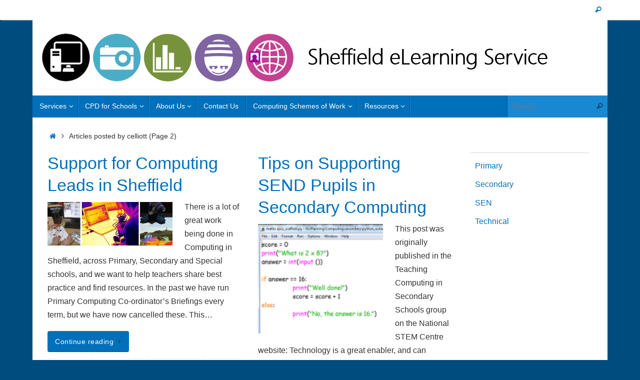

--- FILE ---
content_type: text/html; charset=UTF-8
request_url: https://sheffieldclc.net/author/celliott/page/2/
body_size: 13005
content:
<!DOCTYPE html>
<html lang="en-GB">
<head>
<meta name="viewport" content="width=device-width, user-scalable=no, initial-scale=1.0, minimum-scale=1.0, maximum-scale=1.0">
<meta http-equiv="Content-Type" content="text/html; charset=UTF-8" />
<link rel="profile" href="http://gmpg.org/xfn/11" />
<link rel="pingback" href="https://sheffieldclc.net/xmlrpc.php" />
<title>celliott &#8211; Page 2 &#8211; Sheffield eLearning Service</title>
<meta name='robots' content='max-image-preview:large' />
<link rel='dns-prefetch' href='//fonts.googleapis.com' />
<link rel="alternate" type="application/rss+xml" title="Sheffield eLearning Service &raquo; Feed" href="https://sheffieldclc.net/feed/" />
<link rel="alternate" type="application/rss+xml" title="Sheffield eLearning Service &raquo; Comments Feed" href="https://sheffieldclc.net/comments/feed/" />
<link rel="alternate" type="application/rss+xml" title="Sheffield eLearning Service &raquo; Posts by celliott Feed" href="https://sheffieldclc.net/author/celliott/feed/" />
<style id='wp-img-auto-sizes-contain-inline-css' type='text/css'>
img:is([sizes=auto i],[sizes^="auto," i]){contain-intrinsic-size:3000px 1500px}
/*# sourceURL=wp-img-auto-sizes-contain-inline-css */
</style>
<style id='wp-emoji-styles-inline-css' type='text/css'>

	img.wp-smiley, img.emoji {
		display: inline !important;
		border: none !important;
		box-shadow: none !important;
		height: 1em !important;
		width: 1em !important;
		margin: 0 0.07em !important;
		vertical-align: -0.1em !important;
		background: none !important;
		padding: 0 !important;
	}
/*# sourceURL=wp-emoji-styles-inline-css */
</style>
<link rel='stylesheet' id='wp-block-library-css' href='https://sheffieldclc.net/wp-includes/css/dist/block-library/style.min.css?ver=6.9' type='text/css' media='all' />
<style id='classic-theme-styles-inline-css' type='text/css'>
/*! This file is auto-generated */
.wp-block-button__link{color:#fff;background-color:#32373c;border-radius:9999px;box-shadow:none;text-decoration:none;padding:calc(.667em + 2px) calc(1.333em + 2px);font-size:1.125em}.wp-block-file__button{background:#32373c;color:#fff;text-decoration:none}
/*# sourceURL=/wp-includes/css/classic-themes.min.css */
</style>
<link rel='stylesheet' id='awsm-ead-public-css' href='https://sheffieldclc.net/wp-content/plugins/embed-any-document/css/embed-public.min.css?ver=2.7.12' type='text/css' media='all' />
<style id='global-styles-inline-css' type='text/css'>
:root{--wp--preset--aspect-ratio--square: 1;--wp--preset--aspect-ratio--4-3: 4/3;--wp--preset--aspect-ratio--3-4: 3/4;--wp--preset--aspect-ratio--3-2: 3/2;--wp--preset--aspect-ratio--2-3: 2/3;--wp--preset--aspect-ratio--16-9: 16/9;--wp--preset--aspect-ratio--9-16: 9/16;--wp--preset--color--black: #000000;--wp--preset--color--cyan-bluish-gray: #abb8c3;--wp--preset--color--white: #ffffff;--wp--preset--color--pale-pink: #f78da7;--wp--preset--color--vivid-red: #cf2e2e;--wp--preset--color--luminous-vivid-orange: #ff6900;--wp--preset--color--luminous-vivid-amber: #fcb900;--wp--preset--color--light-green-cyan: #7bdcb5;--wp--preset--color--vivid-green-cyan: #00d084;--wp--preset--color--pale-cyan-blue: #8ed1fc;--wp--preset--color--vivid-cyan-blue: #0693e3;--wp--preset--color--vivid-purple: #9b51e0;--wp--preset--gradient--vivid-cyan-blue-to-vivid-purple: linear-gradient(135deg,rgb(6,147,227) 0%,rgb(155,81,224) 100%);--wp--preset--gradient--light-green-cyan-to-vivid-green-cyan: linear-gradient(135deg,rgb(122,220,180) 0%,rgb(0,208,130) 100%);--wp--preset--gradient--luminous-vivid-amber-to-luminous-vivid-orange: linear-gradient(135deg,rgb(252,185,0) 0%,rgb(255,105,0) 100%);--wp--preset--gradient--luminous-vivid-orange-to-vivid-red: linear-gradient(135deg,rgb(255,105,0) 0%,rgb(207,46,46) 100%);--wp--preset--gradient--very-light-gray-to-cyan-bluish-gray: linear-gradient(135deg,rgb(238,238,238) 0%,rgb(169,184,195) 100%);--wp--preset--gradient--cool-to-warm-spectrum: linear-gradient(135deg,rgb(74,234,220) 0%,rgb(151,120,209) 20%,rgb(207,42,186) 40%,rgb(238,44,130) 60%,rgb(251,105,98) 80%,rgb(254,248,76) 100%);--wp--preset--gradient--blush-light-purple: linear-gradient(135deg,rgb(255,206,236) 0%,rgb(152,150,240) 100%);--wp--preset--gradient--blush-bordeaux: linear-gradient(135deg,rgb(254,205,165) 0%,rgb(254,45,45) 50%,rgb(107,0,62) 100%);--wp--preset--gradient--luminous-dusk: linear-gradient(135deg,rgb(255,203,112) 0%,rgb(199,81,192) 50%,rgb(65,88,208) 100%);--wp--preset--gradient--pale-ocean: linear-gradient(135deg,rgb(255,245,203) 0%,rgb(182,227,212) 50%,rgb(51,167,181) 100%);--wp--preset--gradient--electric-grass: linear-gradient(135deg,rgb(202,248,128) 0%,rgb(113,206,126) 100%);--wp--preset--gradient--midnight: linear-gradient(135deg,rgb(2,3,129) 0%,rgb(40,116,252) 100%);--wp--preset--font-size--small: 13px;--wp--preset--font-size--medium: 20px;--wp--preset--font-size--large: 36px;--wp--preset--font-size--x-large: 42px;--wp--preset--spacing--20: 0.44rem;--wp--preset--spacing--30: 0.67rem;--wp--preset--spacing--40: 1rem;--wp--preset--spacing--50: 1.5rem;--wp--preset--spacing--60: 2.25rem;--wp--preset--spacing--70: 3.38rem;--wp--preset--spacing--80: 5.06rem;--wp--preset--shadow--natural: 6px 6px 9px rgba(0, 0, 0, 0.2);--wp--preset--shadow--deep: 12px 12px 50px rgba(0, 0, 0, 0.4);--wp--preset--shadow--sharp: 6px 6px 0px rgba(0, 0, 0, 0.2);--wp--preset--shadow--outlined: 6px 6px 0px -3px rgb(255, 255, 255), 6px 6px rgb(0, 0, 0);--wp--preset--shadow--crisp: 6px 6px 0px rgb(0, 0, 0);}:where(.is-layout-flex){gap: 0.5em;}:where(.is-layout-grid){gap: 0.5em;}body .is-layout-flex{display: flex;}.is-layout-flex{flex-wrap: wrap;align-items: center;}.is-layout-flex > :is(*, div){margin: 0;}body .is-layout-grid{display: grid;}.is-layout-grid > :is(*, div){margin: 0;}:where(.wp-block-columns.is-layout-flex){gap: 2em;}:where(.wp-block-columns.is-layout-grid){gap: 2em;}:where(.wp-block-post-template.is-layout-flex){gap: 1.25em;}:where(.wp-block-post-template.is-layout-grid){gap: 1.25em;}.has-black-color{color: var(--wp--preset--color--black) !important;}.has-cyan-bluish-gray-color{color: var(--wp--preset--color--cyan-bluish-gray) !important;}.has-white-color{color: var(--wp--preset--color--white) !important;}.has-pale-pink-color{color: var(--wp--preset--color--pale-pink) !important;}.has-vivid-red-color{color: var(--wp--preset--color--vivid-red) !important;}.has-luminous-vivid-orange-color{color: var(--wp--preset--color--luminous-vivid-orange) !important;}.has-luminous-vivid-amber-color{color: var(--wp--preset--color--luminous-vivid-amber) !important;}.has-light-green-cyan-color{color: var(--wp--preset--color--light-green-cyan) !important;}.has-vivid-green-cyan-color{color: var(--wp--preset--color--vivid-green-cyan) !important;}.has-pale-cyan-blue-color{color: var(--wp--preset--color--pale-cyan-blue) !important;}.has-vivid-cyan-blue-color{color: var(--wp--preset--color--vivid-cyan-blue) !important;}.has-vivid-purple-color{color: var(--wp--preset--color--vivid-purple) !important;}.has-black-background-color{background-color: var(--wp--preset--color--black) !important;}.has-cyan-bluish-gray-background-color{background-color: var(--wp--preset--color--cyan-bluish-gray) !important;}.has-white-background-color{background-color: var(--wp--preset--color--white) !important;}.has-pale-pink-background-color{background-color: var(--wp--preset--color--pale-pink) !important;}.has-vivid-red-background-color{background-color: var(--wp--preset--color--vivid-red) !important;}.has-luminous-vivid-orange-background-color{background-color: var(--wp--preset--color--luminous-vivid-orange) !important;}.has-luminous-vivid-amber-background-color{background-color: var(--wp--preset--color--luminous-vivid-amber) !important;}.has-light-green-cyan-background-color{background-color: var(--wp--preset--color--light-green-cyan) !important;}.has-vivid-green-cyan-background-color{background-color: var(--wp--preset--color--vivid-green-cyan) !important;}.has-pale-cyan-blue-background-color{background-color: var(--wp--preset--color--pale-cyan-blue) !important;}.has-vivid-cyan-blue-background-color{background-color: var(--wp--preset--color--vivid-cyan-blue) !important;}.has-vivid-purple-background-color{background-color: var(--wp--preset--color--vivid-purple) !important;}.has-black-border-color{border-color: var(--wp--preset--color--black) !important;}.has-cyan-bluish-gray-border-color{border-color: var(--wp--preset--color--cyan-bluish-gray) !important;}.has-white-border-color{border-color: var(--wp--preset--color--white) !important;}.has-pale-pink-border-color{border-color: var(--wp--preset--color--pale-pink) !important;}.has-vivid-red-border-color{border-color: var(--wp--preset--color--vivid-red) !important;}.has-luminous-vivid-orange-border-color{border-color: var(--wp--preset--color--luminous-vivid-orange) !important;}.has-luminous-vivid-amber-border-color{border-color: var(--wp--preset--color--luminous-vivid-amber) !important;}.has-light-green-cyan-border-color{border-color: var(--wp--preset--color--light-green-cyan) !important;}.has-vivid-green-cyan-border-color{border-color: var(--wp--preset--color--vivid-green-cyan) !important;}.has-pale-cyan-blue-border-color{border-color: var(--wp--preset--color--pale-cyan-blue) !important;}.has-vivid-cyan-blue-border-color{border-color: var(--wp--preset--color--vivid-cyan-blue) !important;}.has-vivid-purple-border-color{border-color: var(--wp--preset--color--vivid-purple) !important;}.has-vivid-cyan-blue-to-vivid-purple-gradient-background{background: var(--wp--preset--gradient--vivid-cyan-blue-to-vivid-purple) !important;}.has-light-green-cyan-to-vivid-green-cyan-gradient-background{background: var(--wp--preset--gradient--light-green-cyan-to-vivid-green-cyan) !important;}.has-luminous-vivid-amber-to-luminous-vivid-orange-gradient-background{background: var(--wp--preset--gradient--luminous-vivid-amber-to-luminous-vivid-orange) !important;}.has-luminous-vivid-orange-to-vivid-red-gradient-background{background: var(--wp--preset--gradient--luminous-vivid-orange-to-vivid-red) !important;}.has-very-light-gray-to-cyan-bluish-gray-gradient-background{background: var(--wp--preset--gradient--very-light-gray-to-cyan-bluish-gray) !important;}.has-cool-to-warm-spectrum-gradient-background{background: var(--wp--preset--gradient--cool-to-warm-spectrum) !important;}.has-blush-light-purple-gradient-background{background: var(--wp--preset--gradient--blush-light-purple) !important;}.has-blush-bordeaux-gradient-background{background: var(--wp--preset--gradient--blush-bordeaux) !important;}.has-luminous-dusk-gradient-background{background: var(--wp--preset--gradient--luminous-dusk) !important;}.has-pale-ocean-gradient-background{background: var(--wp--preset--gradient--pale-ocean) !important;}.has-electric-grass-gradient-background{background: var(--wp--preset--gradient--electric-grass) !important;}.has-midnight-gradient-background{background: var(--wp--preset--gradient--midnight) !important;}.has-small-font-size{font-size: var(--wp--preset--font-size--small) !important;}.has-medium-font-size{font-size: var(--wp--preset--font-size--medium) !important;}.has-large-font-size{font-size: var(--wp--preset--font-size--large) !important;}.has-x-large-font-size{font-size: var(--wp--preset--font-size--x-large) !important;}
:where(.wp-block-post-template.is-layout-flex){gap: 1.25em;}:where(.wp-block-post-template.is-layout-grid){gap: 1.25em;}
:where(.wp-block-term-template.is-layout-flex){gap: 1.25em;}:where(.wp-block-term-template.is-layout-grid){gap: 1.25em;}
:where(.wp-block-columns.is-layout-flex){gap: 2em;}:where(.wp-block-columns.is-layout-grid){gap: 2em;}
:root :where(.wp-block-pullquote){font-size: 1.5em;line-height: 1.6;}
/*# sourceURL=global-styles-inline-css */
</style>
<link rel='stylesheet' id='tempera-fonts-css' href='https://sheffieldclc.net/wp-content/themes/tempera/fonts/fontfaces.css?ver=1.8.3' type='text/css' media='all' />
<link rel='stylesheet' id='tempera-googlefonts-css' href='//fonts.googleapis.com/css?family=Open+Sans+Light' type='text/css' media='screen' />
<link rel='stylesheet' id='tempera-style-css' href='https://sheffieldclc.net/wp-content/themes/tempera/style.css?ver=1.8.3' type='text/css' media='all' />
<style id='tempera-style-inline-css' type='text/css'>
#header, #main, #topbar-inner { max-width: 1150px; } #container.one-column { } #container.two-columns-right #secondary { width:250px; float:right; } #container.two-columns-right #content { width:calc(100% - 280px); float:left; } #container.two-columns-left #primary { width:250px; float:left; } #container.two-columns-left #content { width:calc(100% - 280px); float:right; } #container.three-columns-right .sidey { width:125px; float:left; } #container.three-columns-right #primary { margin-left:15px; margin-right:15px; } #container.three-columns-right #content { width: calc(100% - 280px); float:left;} #container.three-columns-left .sidey { width:125px; float:left; } #container.three-columns-left #secondary {margin-left:15px; margin-right:15px; } #container.three-columns-left #content { width: calc(100% - 280px); float:right; } #container.three-columns-sided .sidey { width:125px; float:left; } #container.three-columns-sided #secondary { float:right; } #container.three-columns-sided #content { width: calc(100% - 310px); float:right; margin: 0 155px 0 -1150px; } body { font-family: Helvetica, sans-serif; } #content h1.entry-title a, #content h2.entry-title a, #content h1.entry-title , #content h2.entry-title { font-family: "Myriad Pro", Myriad, Arial, sans-serif; } .widget-title, .widget-title a { font-family: "Open Sans Light"; } .entry-content h1, .entry-content h2, .entry-content h3, .entry-content h4, .entry-content h5, .entry-content h6, #comments #reply-title, .nivo-caption h2, #front-text1 h2, #front-text2 h2, .column-header-image, .column-header-noimage { font-family: Helvetica, sans-serif; } #site-title span a { font-family: "Open Sans Light"; } #access ul li a, #access ul li a span { font-family: Helvetica, sans-serif; } body { color: #333333; background-color: #004c7e } a { color: #0070bb; } a:hover,.entry-meta span a:hover, .comments-link a:hover { color: #004c7e; } #header { background-color: #ffffff; } #site-title span a { color:#ffffff; } #site-description { color:#0070bb; background-color: rgba(247,247,242,0.3); padding-left: 6px; } .socials a { background-color: #0070bb; } .socials .socials-hover { background-color: #004c7e; } /* Main menu top level */ #access a, #nav-toggle span, li.menu-main-search .searchform input[type="search"] { color: #fff; } li.menu-main-search .searchform input[type="search"] { background-color: #1888d3; border-left-color: #00529d; } #access, #nav-toggle {background-color: #0070bb; } #access > .menu > ul > li > a > span { border-color: #00529d; -webkit-box-shadow: 1px 0 0 #1888d3; box-shadow: 1px 0 0 #1888d3; } /*.rtl #access > .menu > ul > li > a > span { -webkit-box-shadow: -1px 0 0 #1888d3; box-shadow: -1px 0 0 #1888d3; } */ #access a:hover {background-color: #0d7dc8; } #access ul li.current_page_item > a, #access ul li.current-menu-item > a, #access ul li.current_page_ancestor > a, #access ul li.current-menu-ancestor > a { background-color: #0d7dc8; } /* Main menu Submenus */ #access > .menu > ul > li > ul:before {border-bottom-color:#004c7e;} #access ul ul ul li:first-child:before { border-right-color:#004c7e;} #access ul ul li { background-color:#004c7e; border-top-color:#0e5a8c; border-bottom-color:#004173} #access ul ul li a{color:#fff} #access ul ul li a:hover{background:#0e5a8c} #access ul ul li.current_page_item > a, #access ul ul li.current-menu-item > a, #access ul ul li.current_page_ancestor > a, #access ul ul li.current-menu-ancestor > a { background-color:#0e5a8c; } #topbar { background-color: #ffffff;border-bottom-color:#ffffff; box-shadow:3px 0 3px #d7d7d7; } .topmenu ul li a, .topmenu .searchsubmit { color: #0070bb; } .topmenu ul li a:hover, .topmenu .searchform input[type="search"] { color: #666666; border-bottom-color: rgba( 0,76,126, 0.5); } #main { background-color: #FFFFFF; } #author-info, #entry-author-info, #content .page-title { border-color: #004c7e; background: #EEF9F8; } #entry-author-info #author-avatar, #author-info #author-avatar { ; } .sidey .widget-container { color: #333333; background-color: #ffffff; } .sidey .widget-title { color: #fff; background-color: #ffffff;border-color:#d7d7d7;} .sidey .widget-container a {} .sidey .widget-container a:hover {} .entry-content h1, .entry-content h2, .entry-content h3, .entry-content h4, .entry-content h5, .entry-content h6 { color: #004c7e; } .sticky .entry-header {border-color:#004c7e } .entry-title, .entry-title a { color: #0070bb; } .entry-title a:hover { ; } #content span.entry-format { color: #fff; background-color: #0070bb; } #footer { color: #fff; background-color: #0070bb; } #footer2 { color: #fff; background-color: #0070bb; } #footer a { ; } #footer a:hover { ; } #footer2 a, .footermenu ul li:after { color: #ffffff; } #footer2 a:hover { color: #ffffff; } #footer .widget-container { color: #999; background-color: #FFFFFF; } #footer .widget-title { color: #0070bb; background-color: #F5F4E7;border-color:#cdccbf } a.continue-reading-link, #cryout_ajax_more_trigger { color:#fff; background:#0070bb; border-bottom-color:#004c7e; } a.continue-reading-link:hover { border-bottom-color:#0070bb; } a.continue-reading-link i.crycon-right-dir {color:#004c7e} a.continue-reading-link:hover i.crycon-right-dir {color:#0070bb} .page-link a, .page-link > span > em {border-color:#D8F1EF} .columnmore a {background:#004c7e;color:#EEF9F8} .columnmore a:hover {background:#0070bb;} .button, #respond .form-submit input#submit, input[type="submit"], input[type="reset"] { background-color: #004c7e; } .button:hover, #respond .form-submit input#submit:hover { background-color: #0070bb; } .entry-content tr th, .entry-content thead th { color: #004c7e; } .entry-content table, .entry-content fieldset, .entry-content tr td, .entry-content tr th, .entry-content thead th { border-color: #D8F1EF; } .entry-content tr.even td { background-color: #EEF9F8 !important; } hr { border-color: #D8F1EF; } input[type="text"], input[type="password"], input[type="email"], textarea, select, input[type="color"],input[type="date"],input[type="datetime"],input[type="datetime-local"],input[type="month"],input[type="number"],input[type="range"], input[type="search"],input[type="tel"],input[type="time"],input[type="url"],input[type="week"] { background-color: #EEF9F8; border-color: #D8F1EF #D8F1EF; color: #333333; } input[type="submit"], input[type="reset"] { color: #FFFFFF; background-color: #004c7e; } input[type="text"]:hover, input[type="password"]:hover, input[type="email"]:hover, textarea:hover, input[type="color"]:hover, input[type="date"]:hover, input[type="datetime"]:hover, input[type="datetime-local"]:hover, input[type="month"]:hover, input[type="number"]:hover, input[type="range"]:hover, input[type="search"]:hover, input[type="tel"]:hover, input[type="time"]:hover, input[type="url"]:hover, input[type="week"]:hover { background-color: rgba(238,249,248,0.4); } .entry-content pre { border-color: #D8F1EF; border-bottom-color:#004c7e;} .entry-content code { background-color:#EEF9F8;} .entry-content blockquote { ; } abbr, acronym { border-color: #333333; } .comment-meta a { color: #333333; } #respond .form-allowed-tags { color: #999999; } .entry-meta .crycon-metas:before {color:#666;} .entry-meta span a, .comments-link a, .entry-meta {color:#666;} .entry-meta span a:hover, .comments-link a:hover {} .nav-next a:hover {} .nav-previous a:hover { } .pagination { border-color:#e4efee;} .pagination span, .pagination a { background:#EEF9F8; border-left-color:#d4dfde; border-right-color:#feffff; } .pagination a:hover { background: #f6ffff; } #searchform input[type="text"] {color:#999999;} .caption-accented .wp-caption { background-color:rgba(0,76,126,0.8); color:#FFFFFF} .tempera-image-one .entry-content img[class*='align'], .tempera-image-one .entry-summary img[class*='align'], .tempera-image-two .entry-content img[class*='align'], .tempera-image-two .entry-summary img[class*='align'], .tempera-image-one .entry-content [class*='wp-block'][class*='align'] img, .tempera-image-one .entry-summary [class*='wp-block'][class*='align'] img, .tempera-image-two .entry-content [class*='wp-block'][class*='align'] img, .tempera-image-two .entry-summary [class*='wp-block'][class*='align'] img { border-color:#004c7e;} html { font-size:16px; line-height:1.7; } .entry-content, .entry-summary, #frontpage blockquote { text-align:inherit; } .entry-content, .entry-summary, .widget-area { ; } #bg_image {display:block;margin:0 auto;} #content h1.entry-title, #content h2.entry-title { font-size:34px ;} .widget-title, .widget-title a { font-size:18px ;} h1 { font-size: 2.526em; } h2 { font-size: 2.202em; } h3 { font-size: 1.878em; } h4 { font-size: 1.554em; } h5 { font-size: 1.23em; } h6 { font-size: 0.906em; } #site-title { font-size:40px ;} #access ul li a, li.menu-main-search .searchform input[type="search"] { font-size:14px ;} .nocomments, .nocomments2 {display:none;} #header-container > div { margin:20px 0 0 140px;} .entry-content p, .entry-content ul, .entry-content ol, .entry-content dd, .entry-content pre, .entry-content hr, .entry-summary p, .commentlist p { margin-bottom: 1.0em; } header.entry-header > .entry-meta { display: none; } #toTop {background:#FFFFFF;margin-left:1300px;} #toTop:hover .crycon-back2top:before {color:#0070bb;} @media (max-width: 1195px) { #footer2 #toTop { position: relative; margin-left: auto !important; margin-right: auto !important; bottom: 0; display: block; width: 45px; border-radius: 4px 4px 0 0; opacity: 1; } } #main {margin-top:0px; } #forbottom {margin-left: 30px; margin-right: 30px;} #header-widget-area { width: 33%; } #branding { height:120px; } @media (max-width: 1920px) {#branding, #bg_image { display: block; height:auto; max-width:100%; min-height:inherit !important; display: block; } } 
/* Tempera Custom CSS */
/*# sourceURL=tempera-style-inline-css */
</style>
<link rel='stylesheet' id='tempera-mobile-css' href='https://sheffieldclc.net/wp-content/themes/tempera/styles/style-mobile.css?ver=1.8.3' type='text/css' media='all' />
<script type="text/javascript" src="https://sheffieldclc.net/wp-includes/js/jquery/jquery.min.js?ver=3.7.1" id="jquery-core-js"></script>
<script type="text/javascript" src="https://sheffieldclc.net/wp-includes/js/jquery/jquery-migrate.min.js?ver=3.4.1" id="jquery-migrate-js"></script>
<link rel="https://api.w.org/" href="https://sheffieldclc.net/wp-json/" /><link rel="alternate" title="JSON" type="application/json" href="https://sheffieldclc.net/wp-json/wp/v2/users/1" /><link rel="EditURI" type="application/rsd+xml" title="RSD" href="https://sheffieldclc.net/xmlrpc.php?rsd" />
<meta name="generator" content="WordPress 6.9" />
<!-- Analytics by WP Statistics - https://wp-statistics.com -->
<meta name="generator" content="Elementor 3.34.0; features: additional_custom_breakpoints; settings: css_print_method-external, google_font-enabled, font_display-auto">
			<style>
				.e-con.e-parent:nth-of-type(n+4):not(.e-lazyloaded):not(.e-no-lazyload),
				.e-con.e-parent:nth-of-type(n+4):not(.e-lazyloaded):not(.e-no-lazyload) * {
					background-image: none !important;
				}
				@media screen and (max-height: 1024px) {
					.e-con.e-parent:nth-of-type(n+3):not(.e-lazyloaded):not(.e-no-lazyload),
					.e-con.e-parent:nth-of-type(n+3):not(.e-lazyloaded):not(.e-no-lazyload) * {
						background-image: none !important;
					}
				}
				@media screen and (max-height: 640px) {
					.e-con.e-parent:nth-of-type(n+2):not(.e-lazyloaded):not(.e-no-lazyload),
					.e-con.e-parent:nth-of-type(n+2):not(.e-lazyloaded):not(.e-no-lazyload) * {
						background-image: none !important;
					}
				}
			</style>
			<link rel="icon" href="https://sheffieldclc.net/wp-content/uploads/2016/10/cropped-logo_Sheffield_City_Council-32x32.jpg" sizes="32x32" />
<link rel="icon" href="https://sheffieldclc.net/wp-content/uploads/2016/10/cropped-logo_Sheffield_City_Council-192x192.jpg" sizes="192x192" />
<link rel="apple-touch-icon" href="https://sheffieldclc.net/wp-content/uploads/2016/10/cropped-logo_Sheffield_City_Council-180x180.jpg" />
<meta name="msapplication-TileImage" content="https://sheffieldclc.net/wp-content/uploads/2016/10/cropped-logo_Sheffield_City_Council-270x270.jpg" />
	<!--[if lt IE 9]>
	<script>
	document.createElement('header');
	document.createElement('nav');
	document.createElement('section');
	document.createElement('article');
	document.createElement('aside');
	document.createElement('footer');
	</script>
	<![endif]-->
	</head>
<body class="archive paged author author-celliott author-1 paged-2 author-paged-2 wp-theme-tempera tempera-image-none caption-dark magazine-layout tempera-comment-placeholders tempera-menu-left elementor-default elementor-kit-1692">

	<a class="skip-link screen-reader-text" href="#main" title="Skip to content"> Skip to content </a>
	
<div id="wrapper" class="hfeed">
<div id="topbar" ><div id="topbar-inner"> <nav class="topmenu"><ul id="menu-services" class="menu"><li class='menu-header-search'> <i class='search-icon'></i> 
<form role="search" method="get" class="searchform" action="https://sheffieldclc.net/">
	<label>
		<span class="screen-reader-text">Search for:</span>
		<input type="search" class="s" placeholder="Search" value="" name="s" />
	</label>
	<button type="submit" class="searchsubmit"><span class="screen-reader-text">Search</span><i class="crycon-search"></i></button>
</form>
</li></ul></nav> </div></div>

<div id="header-full">
	<header id="header">
		<div id="masthead">
			<div id="branding" role="banner" >
				<img id="bg_image" alt="Sheffield eLearning Service" title="Sheffield eLearning Service" src="https://sheffieldclc.net/wp-content/uploads/2022/07/banner-logo-1.png"  />	<div id="header-container">
	<a href="https://sheffieldclc.net/" id="linky"></a></div>								<div style="clear:both;"></div>
			</div><!-- #branding -->
			<button id="nav-toggle"><span>&nbsp;</span></button>
			<nav id="access" class="jssafe" role="navigation">
					<div class="skip-link screen-reader-text"><a href="#content" title="Skip to content">
		Skip to content	</a></div>
	<div class="menu"><ul id="prime_nav" class="menu"><li id="menu-item-389" class="menu-item menu-item-type-post_type menu-item-object-page menu-item-has-children menu-item-389"><a href="https://sheffieldclc.net/services/"><span>Services</span></a>
<ul class="sub-menu">
	<li id="menu-item-158" class="menu-item menu-item-type-post_type menu-item-object-page menu-item-158"><a href="https://sheffieldclc.net/primary-schools/"><span>Primary Schools</span></a></li>
	<li id="menu-item-157" class="menu-item menu-item-type-post_type menu-item-object-page menu-item-157"><a href="https://sheffieldclc.net/special-schools/"><span>Special Schools</span></a></li>
</ul>
</li>
<li id="menu-item-21" class="menu-item menu-item-type-post_type menu-item-object-page menu-item-has-children menu-item-21"><a href="https://sheffieldclc.net/cpd-for-schools/"><span>CPD for Schools</span></a>
<ul class="sub-menu">
	<li id="menu-item-1734" class="menu-item menu-item-type-post_type menu-item-object-page menu-item-1734"><a href="https://sheffieldclc.net/computing-videos/"><span>Computing Videos</span></a></li>
	<li id="menu-item-1701" class="menu-item menu-item-type-post_type menu-item-object-page menu-item-1701"><a href="https://sheffieldclc.net/remote-learning/"><span>Blended Learning &#038; EdTech Tools</span></a></li>
</ul>
</li>
<li id="menu-item-22" class="menu-item menu-item-type-post_type menu-item-object-page menu-item-has-children menu-item-22"><a href="https://sheffieldclc.net/about-us/"><span>About Us</span></a>
<ul class="sub-menu">
	<li id="menu-item-19" class="menu-item menu-item-type-post_type menu-item-object-page current_page_parent menu-item-19"><a href="https://sheffieldclc.net/blog/"><span>Blog</span></a></li>
	<li id="menu-item-556" class="menu-item menu-item-type-post_type menu-item-object-page menu-item-556"><a href="https://sheffieldclc.net/city-learning-centres/"><span>City Learning Centres</span></a></li>
</ul>
</li>
<li id="menu-item-17" class="menu-item menu-item-type-post_type menu-item-object-page menu-item-17"><a href="https://sheffieldclc.net/contact-us/"><span>Contact Us</span></a></li>
<li id="menu-item-972" class="menu-item menu-item-type-post_type menu-item-object-page menu-item-has-children menu-item-972"><a href="https://sheffieldclc.net/computing-schemes-of-work/"><span>Computing Schemes of Work</span></a>
<ul class="sub-menu">
	<li id="menu-item-973" class="menu-item menu-item-type-post_type menu-item-object-page menu-item-973"><a href="https://sheffieldclc.net/about-the-sheffield-primary-computing-scheme-of-work/"><span>Sheffield Primary Computing Scheme of Work</span></a></li>
	<li id="menu-item-940" class="menu-item menu-item-type-post_type menu-item-object-page menu-item-940"><a href="https://sheffieldclc.net/sheffield-primary-computing-progression-framework/"><span>Sheffield Primary Computing Progression Framework</span></a></li>
	<li id="menu-item-673" class="menu-item menu-item-type-post_type menu-item-object-page menu-item-673"><a href="https://sheffieldclc.net/send-computing-scheme-of-work/"><span>SEND Computing Scheme of Work</span></a></li>
	<li id="menu-item-993" class="menu-item menu-item-type-post_type menu-item-object-page menu-item-993"><a href="https://sheffieldclc.net/foundation-stage-computing-toolkit/"><span>Foundation Stage Computing Toolkit</span></a></li>
	<li id="menu-item-2311" class="menu-item menu-item-type-post_type menu-item-object-page menu-item-2311"><a href="https://sheffieldclc.net/physicalcomputing-alternative-units/"><span>Physical Computing Alternative Units</span></a></li>
</ul>
</li>
<li id="menu-item-18" class="menu-item menu-item-type-post_type menu-item-object-page menu-item-has-children menu-item-18"><a href="https://sheffieldclc.net/resources/"><span>Resources</span></a>
<ul class="sub-menu">
	<li id="menu-item-2823" class="menu-item menu-item-type-post_type menu-item-object-page menu-item-2823"><a href="https://sheffieldclc.net/send-computing-resource-collection/"><span>SEND Computing Resource Collection</span></a></li>
	<li id="menu-item-2672" class="menu-item menu-item-type-post_type menu-item-object-page menu-item-2672"><a href="https://sheffieldclc.net/resources/computing-glossaries/"><span>Computing Glossaries</span></a></li>
	<li id="menu-item-1490" class="menu-item menu-item-type-post_type menu-item-object-page menu-item-1490"><a href="https://sheffieldclc.net/scratch/"><span>Scratch</span></a></li>
	<li id="menu-item-2598" class="menu-item menu-item-type-post_type menu-item-object-page menu-item-2598"><a href="https://sheffieldclc.net/resources/tcc-adaptations-send/"><span>TCC Adaptations &#8211; SEND</span></a></li>
	<li id="menu-item-1245" class="menu-item menu-item-type-post_type menu-item-object-page menu-item-1245"><a href="https://sheffieldclc.net/sendcomputing/"><span>SEND Computing Report</span></a></li>
	<li id="menu-item-455" class="menu-item menu-item-type-post_type menu-item-object-page menu-item-455"><a href="https://sheffieldclc.net/sen-scratch-activities/"><span>SEND Computing Activities</span></a></li>
	<li id="menu-item-187" class="menu-item menu-item-type-post_type menu-item-object-page menu-item-187"><a href="https://sheffieldclc.net/useful-links/"><span>Useful Links</span></a></li>
</ul>
</li>
<li class='menu-main-search'> 
<form role="search" method="get" class="searchform" action="https://sheffieldclc.net/">
	<label>
		<span class="screen-reader-text">Search for:</span>
		<input type="search" class="s" placeholder="Search" value="" name="s" />
	</label>
	<button type="submit" class="searchsubmit"><span class="screen-reader-text">Search</span><i class="crycon-search"></i></button>
</form>
 </li></ul></div>			</nav><!-- #access -->
		</div><!-- #masthead -->
	</header><!-- #header -->
</div><!-- #header-full -->

<div style="clear:both;height:0;"> </div>

<div id="main" class="main">
			<div  id="forbottom" >
		
		<div style="clear:both;"> </div>

		
		<section id="container" class="two-columns-right">
			<div id="content" role="main">
			<div class="breadcrumbs"><a href="https://sheffieldclc.net"><i class="crycon-homebread"></i><span class="screen-reader-text">Home</span></a><i class="crycon-angle-right"></i> <span class="current">Articles posted by celliott</span> (Page 2)</div><!--breadcrumbs-->
			
				
				
								
					
	<article id="post-951" class="post-951 post type-post status-publish format-standard hentry category-primary category-secondary category-sen">
				
		<header class="entry-header">			
			<h2 class="entry-title">
				<a href="https://sheffieldclc.net/support-for-computing-leads-in-sheffield/" title="Permalink to Support for Computing Leads in Sheffield" rel="bookmark">Support for Computing Leads in Sheffield</a>
			</h2>
						<div class="entry-meta">
							</div><!-- .entry-meta -->	
		</header><!-- .entry-header -->
		
						
												<div class="entry-summary">
						<a title="Support for Computing Leads in Sheffield" href="https://sheffieldclc.net/support-for-computing-leads-in-sheffield/" >
					<img width="250" title="" alt="" class="alignleft post_thumbnail" src="https://sheffieldclc.net/wp-content/uploads/2017/01/whatwedo_frontpage2-250x87.jpg">
			  </a>						<p>There is a lot of great work being done in Computing in Sheffield, across Primary, Secondary and Special schools, and we want to help teachers share best practice and find resources. In the past we have run Primary Computing Co-ordinator&#8217;s Briefings every term, but we have now cancelled these. This…</p>
<p class="continue-reading-button"> <a class="continue-reading-link" href="https://sheffieldclc.net/support-for-computing-leads-in-sheffield/">Continue reading<i class="crycon-right-dir"></i></a></p>
						</div><!-- .entry-summary -->
									
		
		<footer class="entry-meta">
			<span class="author vcard" ><i class="crycon-author crycon-metas" title="Author"></i>
					<a class="url fn n" rel="author" href="https://sheffieldclc.net/author/celliott/" title="View all posts by celliott">celliott</a></span><span><i class="crycon-time crycon-metas" title="Date"></i>
				<time class="onDate date published" datetime="2017-03-16T09:49:16+00:00">
					<a href="https://sheffieldclc.net/support-for-computing-leads-in-sheffield/" rel="bookmark">16th March 2017</a>
				</time>
			   </span><time class="updated"  datetime="2017-11-29T13:46:04+00:00">29th November 2017</time><span class="bl_categ"><i class="crycon-folder-open crycon-metas" title="Categories"></i><a href="https://sheffieldclc.net/category/primary/" rel="tag">Primary</a>, <a href="https://sheffieldclc.net/category/secondary/" rel="tag">Secondary</a>, <a href="https://sheffieldclc.net/category/sen/" rel="tag">SEN</a></span> 		</footer>
	</article><!-- #post-951 -->
	
	
				
					
	<article id="post-657" class="post-657 post type-post status-publish format-standard hentry category-secondary category-sen tag-computing">
				
		<header class="entry-header">			
			<h2 class="entry-title">
				<a href="https://sheffieldclc.net/tips-on-supporting-send-pupils-in-secondary-computing/" title="Permalink to Tips on Supporting SEND Pupils in Secondary Computing" rel="bookmark">Tips on Supporting SEND Pupils in Secondary Computing</a>
			</h2>
						<div class="entry-meta">
							</div><!-- .entry-meta -->	
		</header><!-- .entry-header -->
		
						
												<div class="entry-summary">
						<a title="Tips on Supporting SEND Pupils in Secondary Computing" href="https://sheffieldclc.net/tips-on-supporting-send-pupils-in-secondary-computing/" >
					<img width="250" title="" alt="" class="alignleft post_thumbnail" src="https://sheffieldclc.net/wp-content/uploads/2016/05/Python-example-171x150.png">
			  </a>						<p>This post was originally published in the Teaching Computing in Secondary Schools group on the National STEM Centre website: Technology is a great enabler, and can support students with special educational needs and disabilities to access learning and create meaningful content. The programming elements of the computing curriculum can, however, be…</p>
<p class="continue-reading-button"> <a class="continue-reading-link" href="https://sheffieldclc.net/tips-on-supporting-send-pupils-in-secondary-computing/">Continue reading<i class="crycon-right-dir"></i></a></p>
						</div><!-- .entry-summary -->
									
		
		<footer class="entry-meta">
			<span class="author vcard" ><i class="crycon-author crycon-metas" title="Author"></i>
					<a class="url fn n" rel="author" href="https://sheffieldclc.net/author/celliott/" title="View all posts by celliott">celliott</a></span><span><i class="crycon-time crycon-metas" title="Date"></i>
				<time class="onDate date published" datetime="2016-05-27T09:18:18+01:00">
					<a href="https://sheffieldclc.net/tips-on-supporting-send-pupils-in-secondary-computing/" rel="bookmark">27th May 2016</a>
				</time>
			   </span><time class="updated"  datetime="2017-11-29T13:46:09+00:00">29th November 2017</time><span class="bl_categ"><i class="crycon-folder-open crycon-metas" title="Categories"></i><a href="https://sheffieldclc.net/category/secondary/" rel="tag">Secondary</a>, <a href="https://sheffieldclc.net/category/sen/" rel="tag">SEN</a></span> 		<span class="footer-tags"><i class="crycon-tag crycon-metas" title="Tags"> </i><a href="https://sheffieldclc.net/tag/computing/" rel="tag">computing</a> </span>
    		</footer>
	</article><!-- #post-657 -->
	
	
				
					
	<article id="post-587" class="post-587 post type-post status-publish format-standard hentry category-primary category-sen tag-computing tag-sen-computing">
				
		<header class="entry-header">			
			<h2 class="entry-title">
				<a href="https://sheffieldclc.net/sendcomputingconf2015-part2/" title="Permalink to SEND Computing Conference 2015 &#8211; Part 2" rel="bookmark">SEND Computing Conference 2015 &#8211; Part 2</a>
			</h2>
						<div class="entry-meta">
							</div><!-- .entry-meta -->	
		</header><!-- .entry-header -->
		
						
												<div class="entry-summary">
						<a title="SEND Computing Conference 2015 &#8211; Part 2" href="https://sheffieldclc.net/sendcomputingconf2015-part2/" >
					<img width="250" title="" alt="" class="alignleft post_thumbnail" src="https://sheffieldclc.net/wp-content/uploads/2015/12/clicker-enigma-machine-e1450264136249-200x150.jpg">
			  </a>						<p>The SEND Computing Conference took place onthe 30th November and 1st December at the National STEM Learning Centre in York. You can read about the Monday evening session on assessment and Ian Bean&#8217;s keynote in Part 1 of the blog here. Workshops: 1. Scratch and the Kinect Matthew Parry, a…</p>
<p class="continue-reading-button"> <a class="continue-reading-link" href="https://sheffieldclc.net/sendcomputingconf2015-part2/">Continue reading<i class="crycon-right-dir"></i></a></p>
						</div><!-- .entry-summary -->
									
		
		<footer class="entry-meta">
			<span class="author vcard" ><i class="crycon-author crycon-metas" title="Author"></i>
					<a class="url fn n" rel="author" href="https://sheffieldclc.net/author/celliott/" title="View all posts by celliott">celliott</a></span><span><i class="crycon-time crycon-metas" title="Date"></i>
				<time class="onDate date published" datetime="2015-12-16T11:10:10+00:00">
					<a href="https://sheffieldclc.net/sendcomputingconf2015-part2/" rel="bookmark">16th December 2015</a>
				</time>
			   </span><time class="updated"  datetime="2017-11-29T13:46:16+00:00">29th November 2017</time><span class="bl_categ"><i class="crycon-folder-open crycon-metas" title="Categories"></i><a href="https://sheffieldclc.net/category/primary/" rel="tag">Primary</a>, <a href="https://sheffieldclc.net/category/sen/" rel="tag">SEN</a></span> 		<span class="footer-tags"><i class="crycon-tag crycon-metas" title="Tags"> </i><a href="https://sheffieldclc.net/tag/computing/" rel="tag">computing</a>, <a href="https://sheffieldclc.net/tag/sen-computing/" rel="tag">sen computing</a> </span>
    		</footer>
	</article><!-- #post-587 -->
	
	
				
					
	<article id="post-577" class="post-577 post type-post status-publish format-standard hentry category-sen tag-computing">
				
		<header class="entry-header">			
			<h2 class="entry-title">
				<a href="https://sheffieldclc.net/send-computing-conference-2015-part-1/" title="Permalink to SEND Computing Conference 2015 &#8211; Part 1" rel="bookmark">SEND Computing Conference 2015 &#8211; Part 1</a>
			</h2>
						<div class="entry-meta">
							</div><!-- .entry-meta -->	
		</header><!-- .entry-header -->
		
						
												<div class="entry-summary">
						<a title="SEND Computing Conference 2015 &#8211; Part 1" href="https://sheffieldclc.net/send-computing-conference-2015-part-1/" >
					<img width="250" title="" alt="" class="alignleft post_thumbnail" src="https://sheffieldclc.net/wp-content/uploads/2015/12/keynote-201x150.jpg">
			  </a>						<p>After talking to a number of colleagues in special schools and on Twitter, I decided to organise an SEND Computing Conference to help share ways of adapting the curriculum for learners with special educational needs and disabilities. We held it at the National STEM Centre in York, which is a…</p>
<p class="continue-reading-button"> <a class="continue-reading-link" href="https://sheffieldclc.net/send-computing-conference-2015-part-1/">Continue reading<i class="crycon-right-dir"></i></a></p>
						</div><!-- .entry-summary -->
									
		
		<footer class="entry-meta">
			<span class="author vcard" ><i class="crycon-author crycon-metas" title="Author"></i>
					<a class="url fn n" rel="author" href="https://sheffieldclc.net/author/celliott/" title="View all posts by celliott">celliott</a></span><span><i class="crycon-time crycon-metas" title="Date"></i>
				<time class="onDate date published" datetime="2015-12-07T14:08:32+00:00">
					<a href="https://sheffieldclc.net/send-computing-conference-2015-part-1/" rel="bookmark">7th December 2015</a>
				</time>
			   </span><time class="updated"  datetime="2017-11-29T13:46:19+00:00">29th November 2017</time><span class="bl_categ"><i class="crycon-folder-open crycon-metas" title="Categories"></i><a href="https://sheffieldclc.net/category/sen/" rel="tag">SEN</a></span> 		<span class="footer-tags"><i class="crycon-tag crycon-metas" title="Tags"> </i><a href="https://sheffieldclc.net/tag/computing/" rel="tag">computing</a> </span>
    		</footer>
	</article><!-- #post-577 -->
	
	
				
					
	<article id="post-518" class="post-518 post type-post status-publish format-standard hentry category-secondary tag-computing">
				
		<header class="entry-header">			
			<h2 class="entry-title">
				<a href="https://sheffieldclc.net/bbc-microbits-a-computer-for-every-year-7/" title="Permalink to BBC micro:bits &#8211; a computer for every year 7" rel="bookmark">BBC micro:bits &#8211; a computer for every year 7</a>
			</h2>
						<div class="entry-meta">
							</div><!-- .entry-meta -->	
		</header><!-- .entry-header -->
		
						
												<div class="entry-summary">
						<a title="BBC micro:bits &#8211; a computer for every year 7" href="https://sheffieldclc.net/bbc-microbits-a-computer-for-every-year-7/" >
					<img width="250" title="" alt="" class="alignleft post_thumbnail" src="https://sheffieldclc.net/wp-content/uploads/2015/09/microbit3-200x150.jpg">
			  </a>						<p>This week I spent a day at the wonderful National Science Learning Centre in York learning about the BBC micro:bit on a Computing at School roadshow. The micro:bit is a very simple computer that is being sent out to schools this year for every year 7 pupil to enable them…</p>
<p class="continue-reading-button"> <a class="continue-reading-link" href="https://sheffieldclc.net/bbc-microbits-a-computer-for-every-year-7/">Continue reading<i class="crycon-right-dir"></i></a></p>
						</div><!-- .entry-summary -->
									
		
		<footer class="entry-meta">
			<span class="author vcard" ><i class="crycon-author crycon-metas" title="Author"></i>
					<a class="url fn n" rel="author" href="https://sheffieldclc.net/author/celliott/" title="View all posts by celliott">celliott</a></span><span><i class="crycon-time crycon-metas" title="Date"></i>
				<time class="onDate date published" datetime="2015-09-30T14:36:59+01:00">
					<a href="https://sheffieldclc.net/bbc-microbits-a-computer-for-every-year-7/" rel="bookmark">30th September 2015</a>
				</time>
			   </span><time class="updated"  datetime="2017-11-29T13:43:22+00:00">29th November 2017</time><span class="bl_categ"><i class="crycon-folder-open crycon-metas" title="Categories"></i><a href="https://sheffieldclc.net/category/secondary/" rel="tag">Secondary</a></span> 		<span class="footer-tags"><i class="crycon-tag crycon-metas" title="Tags"> </i><a href="https://sheffieldclc.net/tag/computing/" rel="tag">computing</a> </span>
    		</footer>
	</article><!-- #post-518 -->
	
	
				
					
	<article id="post-421" class="post-421 post type-post status-publish format-standard hentry category-sen tag-computing">
				
		<header class="entry-header">			
			<h2 class="entry-title">
				<a href="https://sheffieldclc.net/sen-computing-day-feb-2014-report-part-2/" title="Permalink to SEN Computing Day (Feb 2014) &#8211; Report Part 2" rel="bookmark">SEN Computing Day (Feb 2014) &#8211; Report Part 2</a>
			</h2>
						<div class="entry-meta">
							</div><!-- .entry-meta -->	
		</header><!-- .entry-header -->
		
						
												<div class="entry-summary">
												<p>This is the second post about the SEN Computing Day held at the Sheffield South City Learning Centre on the 6th February &#8211; it is posted again here due to a change in website. You can read part 1 here. Afternoon session &#8211; looking at the KS2 Computer Science elements…</p>
<p class="continue-reading-button"> <a class="continue-reading-link" href="https://sheffieldclc.net/sen-computing-day-feb-2014-report-part-2/">Continue reading<i class="crycon-right-dir"></i></a></p>
						</div><!-- .entry-summary -->
									
		
		<footer class="entry-meta">
			<span class="author vcard" ><i class="crycon-author crycon-metas" title="Author"></i>
					<a class="url fn n" rel="author" href="https://sheffieldclc.net/author/celliott/" title="View all posts by celliott">celliott</a></span><span><i class="crycon-time crycon-metas" title="Date"></i>
				<time class="onDate date published" datetime="2015-06-12T15:54:31+01:00">
					<a href="https://sheffieldclc.net/sen-computing-day-feb-2014-report-part-2/" rel="bookmark">12th June 2015</a>
				</time>
			   </span><time class="updated"  datetime="2017-11-29T13:46:28+00:00">29th November 2017</time><span class="bl_categ"><i class="crycon-folder-open crycon-metas" title="Categories"></i><a href="https://sheffieldclc.net/category/sen/" rel="tag">SEN</a></span> 		<span class="footer-tags"><i class="crycon-tag crycon-metas" title="Tags"> </i><a href="https://sheffieldclc.net/tag/computing/" rel="tag">computing</a> </span>
    		</footer>
	</article><!-- #post-421 -->
	
	
				
					
	<article id="post-418" class="post-418 post type-post status-publish format-standard hentry category-sen tag-computing">
				
		<header class="entry-header">			
			<h2 class="entry-title">
				<a href="https://sheffieldclc.net/sen-computing-day-report-part-1-february/" title="Permalink to SEN Computing Day (Feb 2014) &#8211; Report Part 1" rel="bookmark">SEN Computing Day (Feb 2014) &#8211; Report Part 1</a>
			</h2>
						<div class="entry-meta">
							</div><!-- .entry-meta -->	
		</header><!-- .entry-header -->
		
						
												<div class="entry-summary">
												<p>This post has been copied over from the old website, and refers to a conference held in February 2014 Last Thursday 16 teachers from special schools in Sheffield, Derbyshire and Doncaster descended upon the CLC to look at the new Computing Curriculum and how the computer science elements can be taught to…</p>
<p class="continue-reading-button"> <a class="continue-reading-link" href="https://sheffieldclc.net/sen-computing-day-report-part-1-february/">Continue reading<i class="crycon-right-dir"></i></a></p>
						</div><!-- .entry-summary -->
									
		
		<footer class="entry-meta">
			<span class="author vcard" ><i class="crycon-author crycon-metas" title="Author"></i>
					<a class="url fn n" rel="author" href="https://sheffieldclc.net/author/celliott/" title="View all posts by celliott">celliott</a></span><span><i class="crycon-time crycon-metas" title="Date"></i>
				<time class="onDate date published" datetime="2015-06-12T15:50:45+01:00">
					<a href="https://sheffieldclc.net/sen-computing-day-report-part-1-february/" rel="bookmark">12th June 2015</a>
				</time>
			   </span><time class="updated"  datetime="2015-06-12T15:55:28+01:00">12th June 2015</time><span class="bl_categ"><i class="crycon-folder-open crycon-metas" title="Categories"></i><a href="https://sheffieldclc.net/category/sen/" rel="tag">SEN</a></span> 		<span class="footer-tags"><i class="crycon-tag crycon-metas" title="Tags"> </i><a href="https://sheffieldclc.net/tag/computing/" rel="tag">computing</a> </span>
    		</footer>
	</article><!-- #post-418 -->
	
	
				
					
	<article id="post-411" class="post-411 post type-post status-publish format-standard hentry category-sen tag-assessment tag-computing">
				
		<header class="entry-header">			
			<h2 class="entry-title">
				<a href="https://sheffieldclc.net/sen-assessment-framework/" title="Permalink to SEN Computing Assessment Framework" rel="bookmark">SEN Computing Assessment Framework</a>
			</h2>
						<div class="entry-meta">
							</div><!-- .entry-meta -->	
		</header><!-- .entry-header -->
		
						
												<div class="entry-summary">
												<p>The Computing curriculum has changed what is taught in schools, of all types and phases, but the means of assessment for those who have not yet reached National curriculum levels,  the P Scales, have not been altered. There is a fundamental mismatch between the curriculum and the means of recognising…</p>
<p class="continue-reading-button"> <a class="continue-reading-link" href="https://sheffieldclc.net/sen-assessment-framework/">Continue reading<i class="crycon-right-dir"></i></a></p>
						</div><!-- .entry-summary -->
									
		
		<footer class="entry-meta">
			<span class="author vcard" ><i class="crycon-author crycon-metas" title="Author"></i>
					<a class="url fn n" rel="author" href="https://sheffieldclc.net/author/celliott/" title="View all posts by celliott">celliott</a></span><span><i class="crycon-time crycon-metas" title="Date"></i>
				<time class="onDate date published" datetime="2015-06-08T13:19:09+01:00">
					<a href="https://sheffieldclc.net/sen-assessment-framework/" rel="bookmark">8th June 2015</a>
				</time>
			   </span><time class="updated"  datetime="2015-06-08T13:32:19+01:00">8th June 2015</time><span class="bl_categ"><i class="crycon-folder-open crycon-metas" title="Categories"></i><a href="https://sheffieldclc.net/category/sen/" rel="tag">SEN</a></span> 		<span class="footer-tags"><i class="crycon-tag crycon-metas" title="Tags"> </i><a href="https://sheffieldclc.net/tag/assessment/" rel="tag">assessment</a>, <a href="https://sheffieldclc.net/tag/computing/" rel="tag">computing</a> </span>
    		</footer>
	</article><!-- #post-411 -->
	
	
				
					
	<article id="post-195" class="post-195 post type-post status-publish format-standard hentry category-secondary tag-computing">
				
		<header class="entry-header">			
			<h2 class="entry-title">
				<a href="https://sheffieldclc.net/ks3-computing-wikibook/" title="Permalink to KS3 Computing Wikibook" rel="bookmark">KS3 Computing Wikibook</a>
			</h2>
						<div class="entry-meta">
							</div><!-- .entry-meta -->	
		</header><!-- .entry-header -->
		
						
												<div class="entry-summary">
						<a title="KS3 Computing Wikibook" href="https://sheffieldclc.net/ks3-computing-wikibook/" >
					<img width="250" title="" alt="" class="alignleft post_thumbnail" src="https://sheffieldclc.net/wp-content/uploads/2015/04/hackthecurric-184x150.jpg">
			  </a>						<p>I attended a Hack the Curriculum event last week in London with a number of teachers and digital industry professionals to start work on a Wikibook for KS3 Computing. It was organised by #include &#8211; a working group of Computing at School who are working to make Computing accessible for…</p>
<p class="continue-reading-button"> <a class="continue-reading-link" href="https://sheffieldclc.net/ks3-computing-wikibook/">Continue reading<i class="crycon-right-dir"></i></a></p>
						</div><!-- .entry-summary -->
									
		
		<footer class="entry-meta">
			<span class="author vcard" ><i class="crycon-author crycon-metas" title="Author"></i>
					<a class="url fn n" rel="author" href="https://sheffieldclc.net/author/celliott/" title="View all posts by celliott">celliott</a></span><span><i class="crycon-time crycon-metas" title="Date"></i>
				<time class="onDate date published" datetime="2015-04-27T10:22:11+01:00">
					<a href="https://sheffieldclc.net/ks3-computing-wikibook/" rel="bookmark">27th April 2015</a>
				</time>
			   </span><time class="updated"  datetime="2015-04-30T12:58:22+01:00">30th April 2015</time><span class="bl_categ"><i class="crycon-folder-open crycon-metas" title="Categories"></i><a href="https://sheffieldclc.net/category/secondary/" rel="tag">Secondary</a></span> 		<span class="footer-tags"><i class="crycon-tag crycon-metas" title="Tags"> </i><a href="https://sheffieldclc.net/tag/computing/" rel="tag">computing</a> </span>
    		</footer>
	</article><!-- #post-195 -->
	
	
				
					
	<article id="post-75" class="post-75 post type-post status-publish format-standard hentry category-primary tag-blackcat tag-primary-2 tag-software">
				
		<header class="entry-header">			
			<h2 class="entry-title">
				<a href="https://sheffieldclc.net/blackcat-software-and-windows-7/" title="Permalink to Blackcat Software and Windows 7" rel="bookmark">Blackcat Software and Windows 7</a>
			</h2>
						<div class="entry-meta">
							</div><!-- .entry-meta -->	
		</header><!-- .entry-header -->
		
						
												<div class="entry-summary">
												<p>A number of schools have reported problems installing and running the BlackCat suite of software on Windows 7. All the Blackcat titles on Windows 7 Home have been tested and found the following:  Decisions3  Version 1.1.0.8 Works properly &#8211; no issues  Fresco   Version 1.15 Works properly &#8211; no issues. We&#8217;re…</p>
<p class="continue-reading-button"> <a class="continue-reading-link" href="https://sheffieldclc.net/blackcat-software-and-windows-7/">Continue reading<i class="crycon-right-dir"></i></a></p>
						</div><!-- .entry-summary -->
									
		
		<footer class="entry-meta">
			<span class="author vcard" ><i class="crycon-author crycon-metas" title="Author"></i>
					<a class="url fn n" rel="author" href="https://sheffieldclc.net/author/celliott/" title="View all posts by celliott">celliott</a></span><span><i class="crycon-time crycon-metas" title="Date"></i>
				<time class="onDate date published" datetime="2014-12-10T09:41:25+00:00">
					<a href="https://sheffieldclc.net/blackcat-software-and-windows-7/" rel="bookmark">10th December 2014</a>
				</time>
			   </span><time class="updated"  datetime="2015-05-12T09:42:48+01:00">12th May 2015</time><span class="bl_categ"><i class="crycon-folder-open crycon-metas" title="Categories"></i><a href="https://sheffieldclc.net/category/primary/" rel="tag">Primary</a></span> 		<span class="footer-tags"><i class="crycon-tag crycon-metas" title="Tags"> </i><a href="https://sheffieldclc.net/tag/blackcat/" rel="tag">blackcat</a>, <a href="https://sheffieldclc.net/tag/primary-2/" rel="tag">primary</a>, <a href="https://sheffieldclc.net/tag/software/" rel="tag">software</a> </span>
    		</footer>
	</article><!-- #post-75 -->
	
	
				
				<div class='pagination_container'><nav class='pagination'><a href='https://sheffieldclc.net/author/celliott/' class='inactive' >1</a><span class='current'>2</span><a href='https://sheffieldclc.net/author/celliott/page/3/' class='inactive' >3</a></nav></div>

			
						</div><!-- #content -->
				<div id="secondary" class="widget-area sidey" role="complementary">
		
			<ul class="xoxo">
								<li id="categories-2" class="widget-container widget_categories"><h3 class="widget-title">Blogs:</h3>
			<ul>
					<li class="cat-item cat-item-7"><a href="https://sheffieldclc.net/category/primary/">Primary</a>
</li>
	<li class="cat-item cat-item-5"><a href="https://sheffieldclc.net/category/secondary/">Secondary</a>
</li>
	<li class="cat-item cat-item-3"><a href="https://sheffieldclc.net/category/sen/">SEN</a>
</li>
	<li class="cat-item cat-item-21"><a href="https://sheffieldclc.net/category/technical/">Technical</a>
</li>
			</ul>

			</li>			</ul>

			
		</div>
		</section><!-- #primary -->


	<div style="clear:both;"></div>
	</div> <!-- #forbottom -->


	<footer id="footer" role="contentinfo">
		<div id="colophon">
		
			

			<div id="footer-widget-area"  role="complementary"  class="footerone" >

				<div id="first" class="widget-area">
					<ul class="xoxo">
						<li id="search-2" class="widget-container widget_search">
<form role="search" method="get" class="searchform" action="https://sheffieldclc.net/">
	<label>
		<span class="screen-reader-text">Search for:</span>
		<input type="search" class="s" placeholder="Search" value="" name="s" />
	</label>
	<button type="submit" class="searchsubmit"><span class="screen-reader-text">Search</span><i class="crycon-search"></i></button>
</form>
</li>					</ul>
				</div><!-- #first .widget-area -->



			</div><!-- #footer-widget-area -->
			
		</div><!-- #colophon -->

		<div id="footer2">
		
			<div id="toTop"><i class="crycon-back2top"></i> </div><div id="site-copyright">© Sheffield eLearning Service 2024</div>	<span style="display:block;float:right;text-align:right;padding:0 20px 5px;font-size:.9em;">
	Powered by <a target="_blank" href="http://www.cryoutcreations.eu" title="Tempera Theme by Cryout Creations">Tempera</a> &amp; <a target="_blank" href="http://wordpress.org/"
			title="Semantic Personal Publishing Platform">  WordPress.		</a>
	</span><!-- #site-info -->
				
		</div><!-- #footer2 -->

	</footer><!-- #footer -->

	</div><!-- #main -->
</div><!-- #wrapper -->


<script type="speculationrules">
{"prefetch":[{"source":"document","where":{"and":[{"href_matches":"/*"},{"not":{"href_matches":["/wp-*.php","/wp-admin/*","/wp-content/uploads/*","/wp-content/*","/wp-content/plugins/*","/wp-content/themes/tempera/*","/*\\?(.+)"]}},{"not":{"selector_matches":"a[rel~=\"nofollow\"]"}},{"not":{"selector_matches":".no-prefetch, .no-prefetch a"}}]},"eagerness":"conservative"}]}
</script>
			<script>
				const lazyloadRunObserver = () => {
					const lazyloadBackgrounds = document.querySelectorAll( `.e-con.e-parent:not(.e-lazyloaded)` );
					const lazyloadBackgroundObserver = new IntersectionObserver( ( entries ) => {
						entries.forEach( ( entry ) => {
							if ( entry.isIntersecting ) {
								let lazyloadBackground = entry.target;
								if( lazyloadBackground ) {
									lazyloadBackground.classList.add( 'e-lazyloaded' );
								}
								lazyloadBackgroundObserver.unobserve( entry.target );
							}
						});
					}, { rootMargin: '200px 0px 200px 0px' } );
					lazyloadBackgrounds.forEach( ( lazyloadBackground ) => {
						lazyloadBackgroundObserver.observe( lazyloadBackground );
					} );
				};
				const events = [
					'DOMContentLoaded',
					'elementor/lazyload/observe',
				];
				events.forEach( ( event ) => {
					document.addEventListener( event, lazyloadRunObserver );
				} );
			</script>
			<script type="text/javascript" src="https://sheffieldclc.net/wp-content/plugins/embed-any-document/js/pdfobject.min.js?ver=2.7.12" id="awsm-ead-pdf-object-js"></script>
<script type="text/javascript" id="awsm-ead-public-js-extra">
/* <![CDATA[ */
var eadPublic = [];
//# sourceURL=awsm-ead-public-js-extra
/* ]]> */
</script>
<script type="text/javascript" src="https://sheffieldclc.net/wp-content/plugins/embed-any-document/js/embed-public.min.js?ver=2.7.12" id="awsm-ead-public-js"></script>
<script type="text/javascript" id="tempera-frontend-js-extra">
/* <![CDATA[ */
var tempera_settings = {"mobile":"1","fitvids":"1","contentwidth":"900"};
//# sourceURL=tempera-frontend-js-extra
/* ]]> */
</script>
<script type="text/javascript" src="https://sheffieldclc.net/wp-content/themes/tempera/js/frontend.js?ver=1.8.3" id="tempera-frontend-js"></script>
<script id="wp-emoji-settings" type="application/json">
{"baseUrl":"https://s.w.org/images/core/emoji/17.0.2/72x72/","ext":".png","svgUrl":"https://s.w.org/images/core/emoji/17.0.2/svg/","svgExt":".svg","source":{"concatemoji":"https://sheffieldclc.net/wp-includes/js/wp-emoji-release.min.js?ver=6.9"}}
</script>
<script type="module">
/* <![CDATA[ */
/*! This file is auto-generated */
const a=JSON.parse(document.getElementById("wp-emoji-settings").textContent),o=(window._wpemojiSettings=a,"wpEmojiSettingsSupports"),s=["flag","emoji"];function i(e){try{var t={supportTests:e,timestamp:(new Date).valueOf()};sessionStorage.setItem(o,JSON.stringify(t))}catch(e){}}function c(e,t,n){e.clearRect(0,0,e.canvas.width,e.canvas.height),e.fillText(t,0,0);t=new Uint32Array(e.getImageData(0,0,e.canvas.width,e.canvas.height).data);e.clearRect(0,0,e.canvas.width,e.canvas.height),e.fillText(n,0,0);const a=new Uint32Array(e.getImageData(0,0,e.canvas.width,e.canvas.height).data);return t.every((e,t)=>e===a[t])}function p(e,t){e.clearRect(0,0,e.canvas.width,e.canvas.height),e.fillText(t,0,0);var n=e.getImageData(16,16,1,1);for(let e=0;e<n.data.length;e++)if(0!==n.data[e])return!1;return!0}function u(e,t,n,a){switch(t){case"flag":return n(e,"\ud83c\udff3\ufe0f\u200d\u26a7\ufe0f","\ud83c\udff3\ufe0f\u200b\u26a7\ufe0f")?!1:!n(e,"\ud83c\udde8\ud83c\uddf6","\ud83c\udde8\u200b\ud83c\uddf6")&&!n(e,"\ud83c\udff4\udb40\udc67\udb40\udc62\udb40\udc65\udb40\udc6e\udb40\udc67\udb40\udc7f","\ud83c\udff4\u200b\udb40\udc67\u200b\udb40\udc62\u200b\udb40\udc65\u200b\udb40\udc6e\u200b\udb40\udc67\u200b\udb40\udc7f");case"emoji":return!a(e,"\ud83e\u1fac8")}return!1}function f(e,t,n,a){let r;const o=(r="undefined"!=typeof WorkerGlobalScope&&self instanceof WorkerGlobalScope?new OffscreenCanvas(300,150):document.createElement("canvas")).getContext("2d",{willReadFrequently:!0}),s=(o.textBaseline="top",o.font="600 32px Arial",{});return e.forEach(e=>{s[e]=t(o,e,n,a)}),s}function r(e){var t=document.createElement("script");t.src=e,t.defer=!0,document.head.appendChild(t)}a.supports={everything:!0,everythingExceptFlag:!0},new Promise(t=>{let n=function(){try{var e=JSON.parse(sessionStorage.getItem(o));if("object"==typeof e&&"number"==typeof e.timestamp&&(new Date).valueOf()<e.timestamp+604800&&"object"==typeof e.supportTests)return e.supportTests}catch(e){}return null}();if(!n){if("undefined"!=typeof Worker&&"undefined"!=typeof OffscreenCanvas&&"undefined"!=typeof URL&&URL.createObjectURL&&"undefined"!=typeof Blob)try{var e="postMessage("+f.toString()+"("+[JSON.stringify(s),u.toString(),c.toString(),p.toString()].join(",")+"));",a=new Blob([e],{type:"text/javascript"});const r=new Worker(URL.createObjectURL(a),{name:"wpTestEmojiSupports"});return void(r.onmessage=e=>{i(n=e.data),r.terminate(),t(n)})}catch(e){}i(n=f(s,u,c,p))}t(n)}).then(e=>{for(const n in e)a.supports[n]=e[n],a.supports.everything=a.supports.everything&&a.supports[n],"flag"!==n&&(a.supports.everythingExceptFlag=a.supports.everythingExceptFlag&&a.supports[n]);var t;a.supports.everythingExceptFlag=a.supports.everythingExceptFlag&&!a.supports.flag,a.supports.everything||((t=a.source||{}).concatemoji?r(t.concatemoji):t.wpemoji&&t.twemoji&&(r(t.twemoji),r(t.wpemoji)))});
//# sourceURL=https://sheffieldclc.net/wp-includes/js/wp-emoji-loader.min.js
/* ]]> */
</script>
	<script type="text/javascript">
	var cryout_global_content_width = 900;
	var cryout_toTop_offset = 1150;
			</script> 
</body>
</html>
